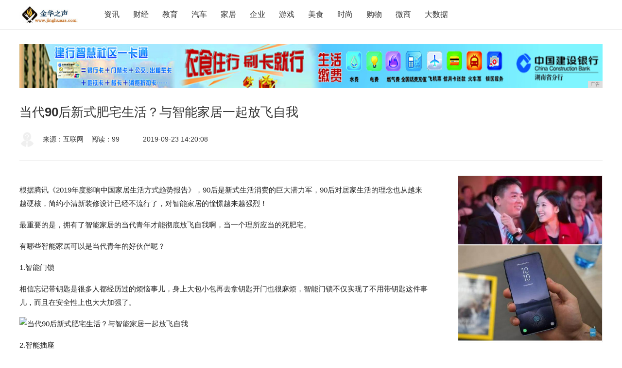

--- FILE ---
content_type: text/html
request_url: http://www.jinghuazs.com/home/201909/200859.html
body_size: 4693
content:
<!DOCTYPE html>
<html>
    <head>
        <title>当代90后新式肥宅生活？与智能家居一起放飞自我-金华之声</title>
        <meta content="" name="keywords" />
        <meta content="根据腾讯《2019年度影响中国家居生活方式趋势报告》，90后是新式生活消费的巨大潜力军，90后对居家生活的理念也从越来越硬核，简约小清新装修设计已经不流行了，对智能家居的憧憬越来越强烈！最重要的是，拥" name="description" /><meta charset="utf-8">
<meta http-equiv="X-UA-Compatible" content="IE=edge">
<meta name="viewport" content="width=device-width, initial-scale=1">
<link href="favicon.ico" rel="shortcut icon" />
<link rel="stylesheet" href="/res/css/common_m.css?v=7">
<link rel="stylesheet" href="/res/css/add.css"></head>
    <body style="background: #ffffff;"><div class="header">
    <div class="header_cnt clear">
        <a href="/" class="logo" title="金华之声"></a>
        <ul class="nav">
            <li><a href="/xa/" id="menu_7">资讯</a></li>
            <li><a href="/cc/" id="menu_8">财经</a></li>
            <li><a href="/edu/" id="menu_9">教育</a></li>
            <li><a href="/auto/" id="menu_10">汽车</a></li>
            <li><a href="/home/" id="menu_11">家居</a></li>
            <li><a href="/qy/" id="menu_12">企业</a></li>
            <li><a href="/yx/" id="menu_13">游戏</a></li>
            <li><a href="/ms/" id="menu_14">美食</a></li>
            <li><a href="/shis/" id="menu_15">时尚</a></li>
            <li><a href="/gw/" id="menu_16">购物</a></li>
            <li><a href="/wzx/" id="menu_17">微商</a></li>
            <li><a href="/dslj/" id="menu_18">大数据</a></li>
        </ul>
    </div>
</div>
<div id="retop"></div>
<div class="top-ad">
<script type="text/javascript" src="http://a.2349.cn/_ad/v2?su=http://www.jinghuazs.com&sn=全站通栏广告位"></script>
</div><div class="article_title" id="article_title">
            <p class="tle">当代90后新式肥宅生活？与智能家居一起放飞自我</p>
            <div class="atr_info clear">
                <img src="/res/images/nophoto.gif" />
                <span class="name">来源：互联网</span>
                <span class="name" id="view-times">阅读：0</span>
                <span class="time">2019-09-23 14:20:08</span>
            </div>
        </div>
        <div class="article_mian">
            <div class="article_cnt clear">
                <div class="article_lt">
                    <div class="art_text"><p style="-webkit-tap-highlight-color: transparent; margin-top: 16px; margin-bottom: 16px; color: rgb(34, 34, 34); font-family: &quot;PingFang SC&quot;, &quot;Hiragino Sans GB&quot;, &quot;Microsoft YaHei&quot;, &quot;WenQuanYi Micro Hei&quot;, &quot;Helvetica Neue&quot;, Arial, sans-serif; white-space: normal;">根据腾讯《2019年度影响中国家居生活方式趋势报告》，90后是新式生活消费的巨大潜力军，90后对居家生活的理念也从越来越硬核，简约小清新装修设计已经不流行了，对智能家居的憧憬越来越强烈！</p><p style="-webkit-tap-highlight-color: transparent; margin-top: 16px; margin-bottom: 16px; color: rgb(34, 34, 34); font-family: &quot;PingFang SC&quot;, &quot;Hiragino Sans GB&quot;, &quot;Microsoft YaHei&quot;, &quot;WenQuanYi Micro Hei&quot;, &quot;Helvetica Neue&quot;, Arial, sans-serif; white-space: normal;">最重要的是，拥有了智能家居的当代青年才能彻底放飞自我啊，当一个理所应当的死肥宅。</p><p style="-webkit-tap-highlight-color: transparent; margin-top: 16px; margin-bottom: 16px; color: rgb(34, 34, 34); font-family: &quot;PingFang SC&quot;, &quot;Hiragino Sans GB&quot;, &quot;Microsoft YaHei&quot;, &quot;WenQuanYi Micro Hei&quot;, &quot;Helvetica Neue&quot;, Arial, sans-serif; white-space: normal;">有哪些智能家居可以是当代青年的好伙伴呢？</p><p style="-webkit-tap-highlight-color: transparent; margin-top: 16px; margin-bottom: 16px; color: rgb(34, 34, 34); font-family: &quot;PingFang SC&quot;, &quot;Hiragino Sans GB&quot;, &quot;Microsoft YaHei&quot;, &quot;WenQuanYi Micro Hei&quot;, &quot;Helvetica Neue&quot;, Arial, sans-serif; white-space: normal;">1.智能门锁</p><p style="-webkit-tap-highlight-color: transparent; margin-top: 16px; margin-bottom: 16px; color: rgb(34, 34, 34); font-family: &quot;PingFang SC&quot;, &quot;Hiragino Sans GB&quot;, &quot;Microsoft YaHei&quot;, &quot;WenQuanYi Micro Hei&quot;, &quot;Helvetica Neue&quot;, Arial, sans-serif; white-space: normal;">相信忘记带钥匙是很多人都经历过的烦恼事儿，身上大包小包再去拿钥匙开门也很麻烦，智能门锁不仅实现了不用带钥匙这件事儿，而且在安全性上也大大加强了。</p><div class="pgc-img" style="-webkit-tap-highlight-color: transparent; color: rgb(34, 34, 34); font-family: &quot;PingFang SC&quot;, &quot;Hiragino Sans GB&quot;, &quot;Microsoft YaHei&quot;, &quot;WenQuanYi Micro Hei&quot;, &quot;Helvetica Neue&quot;, Arial, sans-serif; white-space: normal;"><img src="http://p1.pstatp.com/large/pgc-image/779020f5ec6d4680836fddde06cd3520" img_width="500" img_height="335" alt="当代90后新式肥宅生活？与智能家居一起放飞自我" inline="0" style="-webkit-tap-highlight-color: transparent; max-width: 100%; display: block; margin: 10px auto;"/><p class="pgc-img-caption" style="-webkit-tap-highlight-color: transparent; margin-top: 0px; margin-bottom: 0px; text-align: center; font-size: 12px; color: rgb(119, 119, 119); line-height: 16px;"></p></div><p style="-webkit-tap-highlight-color: transparent; margin-top: 16px; margin-bottom: 16px; color: rgb(34, 34, 34); font-family: &quot;PingFang SC&quot;, &quot;Hiragino Sans GB&quot;, &quot;Microsoft YaHei&quot;, &quot;WenQuanYi Micro Hei&quot;, &quot;Helvetica Neue&quot;, Arial, sans-serif; white-space: normal;">2.智能插座</p><p style="-webkit-tap-highlight-color: transparent; margin-top: 16px; margin-bottom: 16px; color: rgb(34, 34, 34); font-family: &quot;PingFang SC&quot;, &quot;Hiragino Sans GB&quot;, &quot;Microsoft YaHei&quot;, &quot;WenQuanYi Micro Hei&quot;, &quot;Helvetica Neue&quot;, Arial, sans-serif; white-space: normal;">想智能控制家里的家电其实也不一定需要把它们全部换成智能的哦，只需要一个小小的智能插座就可以搞定了。通过Wi-Fi远程操作插座电源就可实现一键开关家中电器。</p><div class="pgc-img" style="-webkit-tap-highlight-color: transparent; color: rgb(34, 34, 34); font-family: &quot;PingFang SC&quot;, &quot;Hiragino Sans GB&quot;, &quot;Microsoft YaHei&quot;, &quot;WenQuanYi Micro Hei&quot;, &quot;Helvetica Neue&quot;, Arial, sans-serif; white-space: normal;"><img src="http://p1.pstatp.com/large/pgc-image/173e7e99ac4e4c42ad5478da5227cec4" img_width="500" img_height="369" alt="当代90后新式肥宅生活？与智能家居一起放飞自我" inline="0" style="-webkit-tap-highlight-color: transparent; max-width: 100%; display: block; margin: 10px auto;"/><p class="pgc-img-caption" style="-webkit-tap-highlight-color: transparent; margin-top: 0px; margin-bottom: 0px; text-align: center; font-size: 12px; color: rgb(119, 119, 119); line-height: 16px;"></p></div><p style="-webkit-tap-highlight-color: transparent; margin-top: 16px; margin-bottom: 16px; color: rgb(34, 34, 34); font-family: &quot;PingFang SC&quot;, &quot;Hiragino Sans GB&quot;, &quot;Microsoft YaHei&quot;, &quot;WenQuanYi Micro Hei&quot;, &quot;Helvetica Neue&quot;, Arial, sans-serif; white-space: normal;">3.智能扫地机</p><p style="-webkit-tap-highlight-color: transparent; margin-top: 16px; margin-bottom: 16px; color: rgb(34, 34, 34); font-family: &quot;PingFang SC&quot;, &quot;Hiragino Sans GB&quot;, &quot;Microsoft YaHei&quot;, &quot;WenQuanYi Micro Hei&quot;, &quot;Helvetica Neue&quot;, Arial, sans-serif; white-space: normal;">拥有扫地机的年轻人可太幸福了，在沙发上葛优瘫也可以保证家里地面的干净整洁。</p><div class="pgc-img" style="-webkit-tap-highlight-color: transparent; color: rgb(34, 34, 34); font-family: &quot;PingFang SC&quot;, &quot;Hiragino Sans GB&quot;, &quot;Microsoft YaHei&quot;, &quot;WenQuanYi Micro Hei&quot;, &quot;Helvetica Neue&quot;, Arial, sans-serif; white-space: normal;"><img src="http://p1.pstatp.com/large/pgc-image/5b3587c65ab74940bfd905a760656c1c" img_width="500" img_height="334" alt="当代90后新式肥宅生活？与智能家居一起放飞自我" inline="0" style="-webkit-tap-highlight-color: transparent; max-width: 100%; display: block; margin: 10px auto;"/><p class="pgc-img-caption" style="-webkit-tap-highlight-color: transparent; margin-top: 0px; margin-bottom: 0px; text-align: center; font-size: 12px; color: rgb(119, 119, 119); line-height: 16px;"></p></div><p style="-webkit-tap-highlight-color: transparent; margin-top: 16px; margin-bottom: 16px; color: rgb(34, 34, 34); font-family: &quot;PingFang SC&quot;, &quot;Hiragino Sans GB&quot;, &quot;Microsoft YaHei&quot;, &quot;WenQuanYi Micro Hei&quot;, &quot;Helvetica Neue&quot;, Arial, sans-serif; white-space: normal;">4.智能监控</p><p style="-webkit-tap-highlight-color: transparent; margin-top: 16px; margin-bottom: 16px; color: rgb(34, 34, 34); font-family: &quot;PingFang SC&quot;, &quot;Hiragino Sans GB&quot;, &quot;Microsoft YaHei&quot;, &quot;WenQuanYi Micro Hei&quot;, &quot;Helvetica Neue&quot;, Arial, sans-serif; white-space: normal;">如果家中有养宠物，安装一个智能监控也会更加安心，可以随时查看宠物的状态。</p><div class="pgc-img" style="-webkit-tap-highlight-color: transparent; color: rgb(34, 34, 34); font-family: &quot;PingFang SC&quot;, &quot;Hiragino Sans GB&quot;, &quot;Microsoft YaHei&quot;, &quot;WenQuanYi Micro Hei&quot;, &quot;Helvetica Neue&quot;, Arial, sans-serif; white-space: normal;"><img src="http://p1.pstatp.com/large/pgc-image/d1ef1af8f4a8453d86d23338f5d4fc62" img_width="500" img_height="304" alt="当代90后新式肥宅生活？与智能家居一起放飞自我" inline="0" style="-webkit-tap-highlight-color: transparent; max-width: 100%; display: block; margin: 10px auto;"/><p class="pgc-img-caption" style="-webkit-tap-highlight-color: transparent; margin-top: 0px; margin-bottom: 0px; text-align: center; font-size: 12px; color: rgb(119, 119, 119); line-height: 16px;"></p></div><p style="-webkit-tap-highlight-color: transparent; margin-top: 16px; margin-bottom: 16px; color: rgb(34, 34, 34); font-family: &quot;PingFang SC&quot;, &quot;Hiragino Sans GB&quot;, &quot;Microsoft YaHei&quot;, &quot;WenQuanYi Micro Hei&quot;, &quot;Helvetica Neue&quot;, Arial, sans-serif; white-space: normal;">看完这些，你最中意哪款智能家居呢？</p><p><br/></p><p>推荐阅读：<a href="https://www.2349.cn">旗龙网</a></p>
                    </div>
                    <div class="ops clear">
                        <div class="operation fl-l">
                            <button class="sc to_login"> 收藏</button>
                            <button class="zan to_login"> 赞</button>
                        </div>
                        <div class="share fl-r bdsharebuttonbox">
                            <span class="fl-l"> 分享： </span>
                            <!-- <a class="vb" data-cmd="tsina"></a> -->
                            <a class="vx" href="javascript:void(0)"></a>
                        </div>
                    </div>
                    <div class="labs">
                    </div>
                    <div class="art_recommend">
                        <div class="tle">精彩内容推荐</div>
                        <ul class="clear"><li>
                                <a href="/home/201909/202660.html" title="一个小小的智能插座，作用居然这么大？" target="_blank">
                                    <img src="http://p3.pstatp.com/large/pgc-image/095fee60ef7a48ef8ed36cc3b49b01b0" />
                                    <p>一个小小的智能插座，作用居然这么大？</p>
                                </a>
                            </li><li>
                                <a href="/home/201909/200859.html" title="当代90后新式肥宅生活？与智能家居一起放飞自我" target="_blank">
                                    <img src="http://p1.pstatp.com/large/pgc-image/779020f5ec6d4680836fddde06cd3520" />
                                    <p>当代90后新式肥宅生活？与智能家居一起放飞自我</p>
                                </a>
                            </li><li>
                                <a href="/home/201909/194058.html" title="别让“智能猫眼”变成“智障猫眼”，购买前要注意这几个核心点" target="_blank">
                                    <img src="http://p1.pstatp.com/large/pgc-image/913097a9586c4a92a72af453f68f9130" />
                                    <p>别让“智能猫眼”变成“智障猫眼”，购买前要注意这几</p>
                                </a>
                            </li><li>
                                <a href="/home/201909/190457.html" title="主打北美，并不逊色于石头T6，安克创新eufy L70扫地机器人体验" target="_blank">
                                    <img src="http://p1.pstatp.com/large/pgc-image/8260f5c873984fb5ab8861fb3164a3db" />
                                    <p>主打北美，并不逊色于石头T6，安克创新eufy L</p>
                                </a>
                            </li></ul>
                    </div>
                </div>
                <div class="article_rt">
                    <div class="art_rt">
                        <div>
                            <a href="##"><img src="/res/images/rad.jpg" width="100%"></a>
                        </div>
                        <div>
                            <a href="##"><img src="/res/images/rad1.jpg" width="100%"></a>
                        </div>
                    </div>

                    <div class="art_rt" style="margin-top: 30px;">
                        <div class="art_rt_title">
                            <p>最新文章</p>
                        </div>
                        <ul class="newart"><li><a href="/xa/201911/2629145.html" title="经期安全再升级，千金净雅汉麻棉卫生巾全新上市" target="_blank">经期安全再升级，千金净雅汉麻棉卫生巾全新上市</a></li><li><a href="/dslj/201909/1306144.html" title="日本拟用AI技术预测网络袭击" target="_blank">日本拟用AI技术预测网络袭击</a></li><li><a href="/dslj/201909/1246143.html" title="请保护好你的iPhone手机 因为坏了你可能修不起" target="_blank">请保护好你的iPhone手机 因为坏了你可能修不起</a></li><li><a href="/dslj/201909/1214142.html" title="拍月亮谁最强？iPhone 11对战华为P30 pro，赢家一目了然" target="_blank">拍月亮谁最强？iPhone 11对战华为P30 pro，赢家一目了然</a></li><li><a href="/dslj/201909/1156141.html" title="中国全球首发无人驾驶商用牌照，可载人试运营" target="_blank">中国全球首发无人驾驶商用牌照，可载人试运营</a></li><li><a href="/dslj/201909/1137140.html" title="给足排面，DxOMark预告iPhone 11 Pro相机分数" target="_blank">给足排面，DxOMark预告iPhone 11 Pro相机分数</a></li><li><a href="/dslj/201909/1033139.html" title="新款realme X2官方配置全曝光" target="_blank">新款realme X2官方配置全曝光</a></li><li><a href="http://www.shzssw.cn/news/201910/0010808.html" title="最懂亚洲宝宝的奶粉品牌，打造超A大秀闪耀时装周" target="_blank">最懂亚洲宝宝的奶粉品牌，打造超A大秀闪耀时装周</a></li><li><a href="http://www.shzssw.cn/news/201911/3013199.html" title="腾讯游戏的下一章" target="_blank">腾讯游戏的下一章</a></li><li><a href="http://www.shzssw.cn/news/201911/0813313.html" title="母乳更+，瑜见不凡：丽家宝贝喊不平凡的妈妈一起亲子瑜伽！" target="_blank">母乳更+，瑜见不凡：丽家宝贝喊不平凡的妈妈一起亲子瑜伽！</a></li></ul>
                    </div>
                </div>
            </div>
        </div><a href="#retop" class="re_top art_re"></a>
<div class="footer">
    <div class="ft_top">
        <div class="ft_cnt">
            <div class="clear">
                <a href="/" class="logo"></a>
                <span>打造金华最权威的综合企业资讯平台</span>
            </div>
            <ul class="lianjie clear" style="margin-top: 20px;">
                <li><a href="/">关于我们</a></li>
                <li><a href="http://a.2349.cn/lxwm.html">联系我们</a></li>
                <li><a href="/oldsitemap.html">老版地图</a></li>
                <li><a href="/sitemap.html">网站地图</a></li>
                <li><a href="/">版权声明</a></li>
            </ul>
        </div>
    </div>
    <div class="ft_bot">
        <p> &copy; 2017-2019&nbsp;金华之声&nbsp;&nbsp; 如果您对文章有异议，请联系我们</p>
    </div>
</div>
<script type="text/javascript" src="/res/js/jquery-1.9.1.min.js"></script>
<script type="text/javascript" src="/res/js/layer.js"></script>
<script type="text/javascript" src="/res/js/vue.min.js"></script>
<script type="text/javascript" src="/res/js/swiper.js"></script>
<script type="text/javascript" src="/res/js/navigation.js?v=7"></script>
<script type="text/javascript" src="/res/js/1.js"></script>
<script>
(function(){
    var bp = document.createElement('script');
    var curProtocol = window.location.protocol.split(':')[0];
    if (curProtocol === 'https') {
        bp.src = 'https://zz.bdstatic.com/linksubmit/push.js';
    }
    else {
        bp.src = 'http://push.zhanzhang.baidu.com/push.js';
    }
    var s = document.getElementsByTagName("script")[0];
    s.parentNode.insertBefore(bp, s);
})();
</script><script type="text/javascript">
            "59" && setTimeout(function () {
                $.getJSON(["/ajax/viewArticle?s=", +new Date(), "&id=", "59"].join(''));
                $.getJSON(["/ajax/getArticleViewTimes?s=", +new Date(), "&id=", "59"].join(''), function (times) {
                    $('#view-times').html("阅读：" + times);
                });
            }, 0);
        </script>
    </body>
</html>

--- FILE ---
content_type: text/javascript;charset=UTF-8
request_url: http://a.2349.cn/_ad/v2?su=http://www.jinghuazs.com&sn=%E5%85%A8%E7%AB%99%E9%80%9A%E6%A0%8F%E5%B9%BF%E5%91%8A%E4%BD%8D
body_size: 415
content:
document.writeln('<div class="_yezi_ad" style=""><a href="http://a.2349.cn/_ad/jmp?p=NWRiMTRhZWI1ZDlkZGEwMTZjYWQ5OWYxa3Jqbg==" target="_blank" style="position:relative;font-size:0;display: block;"><span title="http://2349.cn" style="position:absolute;z-index:2;font-size:10px;background:#dddddd;color:gray;right:0;bottom:0;padding: 2px 5px 2px 5px;display:block;">广告</span><img style="opacity:1 !important;" src="http://a.2349.cn/UploadFiles/07c59168-2ad2-4a96-a881-41fbf8468acb.jpg" width="1200" height="90" /></a></div>');


--- FILE ---
content_type: application/javascript
request_url: http://www.jinghuazs.com/res/js/1.js
body_size: 3958
content:
/*!
 * SuperSlide v2.1.1 
 * 轻松解决网站大部分特效展示问题
 * 详尽信息请看官网：http://www.SuperSlide2.com/
 *
 * Copyright 2011-2013, 大话主席
 *
 * 请尊重原创，保留头部版权
 * 在保留版权的前提下可应用于个人或商业用途

 * v2.1.1：修复当调用多个SuperSlide，并设置returnDefault:true 时返回defaultIndex索引错误

 */

!function(a){a.fn.slide=function(b){return a.fn.slide.defaults={type:"slide",effect:"fade",autoPlay:!1,delayTime:500,interTime:2500,triggerTime:150,defaultIndex:0,titCell:".hd li",mainCell:".bd",targetCell:null,trigger:"mouseover",scroll:1,vis:1,titOnClassName:"on",autoPage:!1,prevCell:".prev",nextCell:".next",pageStateCell:".pageState",opp:!1,pnLoop:!0,easing:"swing",startFun:null,endFun:null,switchLoad:null,playStateCell:".playState",mouseOverStop:!0,defaultPlay:!0,returnDefault:!1},this.each(function(){var c=a.extend({},a.fn.slide.defaults,b),d=a(this),e=c.effect,f=a(c.prevCell,d),g=a(c.nextCell,d),h=a(c.pageStateCell,d),i=a(c.playStateCell,d),j=a(c.titCell,d),k=j.size(),l=a(c.mainCell,d),m=l.children().size(),n=c.switchLoad,o=a(c.targetCell,d),p=parseInt(c.defaultIndex),q=parseInt(c.delayTime),r=parseInt(c.interTime);parseInt(c.triggerTime);var Q,t=parseInt(c.scroll),u=parseInt(c.vis),v="false"==c.autoPlay||0==c.autoPlay?!1:!0,w="false"==c.opp||0==c.opp?!1:!0,x="false"==c.autoPage||0==c.autoPage?!1:!0,y="false"==c.pnLoop||0==c.pnLoop?!1:!0,z="false"==c.mouseOverStop||0==c.mouseOverStop?!1:!0,A="false"==c.defaultPlay||0==c.defaultPlay?!1:!0,B="false"==c.returnDefault||0==c.returnDefault?!1:!0,C=0,D=0,E=0,F=0,G=c.easing,H=null,I=null,J=null,K=c.titOnClassName,L=j.index(d.find("."+K)),M=p=-1==L?p:L,N=p,O=p,P=m>=u?0!=m%t?m%t:t:0,R="leftMarquee"==e||"topMarquee"==e?!0:!1,S=function(){a.isFunction(c.startFun)&&c.startFun(p,k,d,a(c.titCell,d),l,o,f,g)},T=function(){a.isFunction(c.endFun)&&c.endFun(p,k,d,a(c.titCell,d),l,o,f,g)},U=function(){j.removeClass(K),A&&j.eq(N).addClass(K)};if("menu"==c.type)return A&&j.removeClass(K).eq(p).addClass(K),j.hover(function(){Q=a(this).find(c.targetCell);var b=j.index(a(this));I=setTimeout(function(){switch(p=b,j.removeClass(K).eq(p).addClass(K),S(),e){case"fade":Q.stop(!0,!0).animate({opacity:"show"},q,G,T);break;case"slideDown":Q.stop(!0,!0).animate({height:"show"},q,G,T)}},c.triggerTime)},function(){switch(clearTimeout(I),e){case"fade":Q.animate({opacity:"hide"},q,G);break;case"slideDown":Q.animate({height:"hide"},q,G)}}),B&&d.hover(function(){clearTimeout(J)},function(){J=setTimeout(U,q)}),void 0;if(0==k&&(k=m),R&&(k=2),x){if(m>=u)if("leftLoop"==e||"topLoop"==e)k=0!=m%t?(0^m/t)+1:m/t;else{var V=m-u;k=1+parseInt(0!=V%t?V/t+1:V/t),0>=k&&(k=1)}else k=1;j.html("");var W="";if(1==c.autoPage||"true"==c.autoPage)for(var X=0;k>X;X++)W+="<li>"+(X+1)+"</li>";else for(var X=0;k>X;X++)W+=c.autoPage.replace("$",X+1);j.html(W);var j=j.children()}if(m>=u){l.children().each(function(){a(this).width()>E&&(E=a(this).width(),D=a(this).outerWidth(!0)),a(this).height()>F&&(F=a(this).height(),C=a(this).outerHeight(!0))});var Y=l.children(),Z=function(){for(var a=0;u>a;a++)Y.eq(a).clone().addClass("clone").appendTo(l);for(var a=0;P>a;a++)Y.eq(m-a-1).clone().addClass("clone").prependTo(l)};switch(e){case"fold":l.css({position:"relative",width:D,height:C}).children().css({position:"absolute",width:E,left:0,top:0,display:"none"});break;case"top":l.wrap('<div class="tempWrap" style="overflow:hidden; position:relative; height:'+u*C+'px"></div>').css({top:-(p*t)*C,position:"relative",padding:"0",margin:"0"}).children().css({height:F});break;case"left":l.wrap('<div class="tempWrap" style="overflow:hidden; position:relative; width:'+u*D+'px"></div>').css({width:m*D,left:-(p*t)*D,position:"relative",overflow:"hidden",padding:"0",margin:"0"}).children().css({"float":"left",width:E});break;case"leftLoop":case"leftMarquee":Z(),l.wrap('<div class="tempWrap" style="overflow:hidden; position:relative; width:'+u*D+'px"></div>').css({width:(m+u+P)*D,position:"relative",overflow:"hidden",padding:"0",margin:"0",left:-(P+p*t)*D}).children().css({"float":"left",width:E});break;case"topLoop":case"topMarquee":Z(),l.wrap('<div class="tempWrap" style="overflow:hidden; position:relative; height:'+u*C+'px"></div>').css({height:(m+u+P)*C,position:"relative",padding:"0",margin:"0",top:-(P+p*t)*C}).children().css({height:F})}}var $=function(a){var b=a*t;return a==k?b=m:-1==a&&0!=m%t&&(b=-m%t),b},_=function(b){var c=function(c){for(var d=c;u+c>d;d++)b.eq(d).find("img["+n+"]").each(function(){var b=a(this);if(b.attr("src",b.attr(n)).removeAttr(n),l.find(".clone")[0])for(var c=l.children(),d=0;d<c.size();d++)c.eq(d).find("img["+n+"]").each(function(){a(this).attr(n)==b.attr("src")&&a(this).attr("src",a(this).attr(n)).removeAttr(n)})})};switch(e){case"fade":case"fold":case"top":case"left":case"slideDown":c(p*t);break;case"leftLoop":case"topLoop":c(P+$(O));break;case"leftMarquee":case"topMarquee":var d="leftMarquee"==e?l.css("left").replace("px",""):l.css("top").replace("px",""),f="leftMarquee"==e?D:C,g=P;if(0!=d%f){var h=Math.abs(0^d/f);g=1==p?P+h:P+h-1}c(g)}},ab=function(a){if(!A||M!=p||a||R){if(R?p>=1?p=1:0>=p&&(p=0):(O=p,p>=k?p=0:0>p&&(p=k-1)),S(),null!=n&&_(l.children()),o[0]&&(Q=o.eq(p),null!=n&&_(o),"slideDown"==e?(o.not(Q).stop(!0,!0).slideUp(q),Q.slideDown(q,G,function(){l[0]||T()})):(o.not(Q).stop(!0,!0).hide(),Q.animate({opacity:"show"},q,function(){l[0]||T()}))),m>=u)switch(e){case"fade":l.children().stop(!0,!0).eq(p).animate({opacity:"show"},q,G,function(){T()}).siblings().hide();break;case"fold":l.children().stop(!0,!0).eq(p).animate({opacity:"show"},q,G,function(){T()}).siblings().animate({opacity:"hide"},q,G);break;case"top":l.stop(!0,!1).animate({top:-p*t*C},q,G,function(){T()});break;case"left":l.stop(!0,!1).animate({left:-p*t*D},q,G,function(){T()});break;case"leftLoop":var b=O;l.stop(!0,!0).animate({left:-($(O)+P)*D},q,G,function(){-1>=b?l.css("left",-(P+(k-1)*t)*D):b>=k&&l.css("left",-P*D),T()});break;case"topLoop":var b=O;l.stop(!0,!0).animate({top:-($(O)+P)*C},q,G,function(){-1>=b?l.css("top",-(P+(k-1)*t)*C):b>=k&&l.css("top",-P*C),T()});break;case"leftMarquee":var c=l.css("left").replace("px","");0==p?l.animate({left:++c},0,function(){l.css("left").replace("px","")>=0&&l.css("left",-m*D)}):l.animate({left:--c},0,function(){l.css("left").replace("px","")<=-(m+P)*D&&l.css("left",-P*D)});break;case"topMarquee":var d=l.css("top").replace("px","");0==p?l.animate({top:++d},0,function(){l.css("top").replace("px","")>=0&&l.css("top",-m*C)}):l.animate({top:--d},0,function(){l.css("top").replace("px","")<=-(m+P)*C&&l.css("top",-P*C)})}j.removeClass(K).eq(p).addClass(K),M=p,y||(g.removeClass("nextStop"),f.removeClass("prevStop"),0==p&&f.addClass("prevStop"),p==k-1&&g.addClass("nextStop")),h.html("<span>"+(p+1)+"</span>/"+k)}};A&&ab(!0),B&&d.hover(function(){clearTimeout(J)},function(){J=setTimeout(function(){p=N,A?ab():"slideDown"==e?Q.slideUp(q,U):Q.animate({opacity:"hide"},q,U),M=p},300)});var bb=function(a){H=setInterval(function(){w?p--:p++,ab()},a?a:r)},cb=function(a){H=setInterval(ab,a?a:r)},db=function(){z||(clearInterval(H),bb())},eb=function(){(y||p!=k-1)&&(p++,ab(),R||db())},fb=function(){(y||0!=p)&&(p--,ab(),R||db())},gb=function(){clearInterval(H),R?cb():bb(),i.removeClass("pauseState")},hb=function(){clearInterval(H),i.addClass("pauseState")};if(v?R?(w?p--:p++,cb(),z&&l.hover(hb,gb)):(bb(),z&&d.hover(hb,gb)):(R&&(w?p--:p++),i.addClass("pauseState")),i.click(function(){i.hasClass("pauseState")?gb():hb()}),"mouseover"==c.trigger?j.hover(function(){var a=j.index(this);I=setTimeout(function(){p=a,ab(),db()},c.triggerTime)},function(){clearTimeout(I)}):j.click(function(){p=j.index(this),ab(),db()}),R){if(g.mousedown(eb),f.mousedown(fb),y){var ib,jb=function(){ib=setTimeout(function(){clearInterval(H),cb(0^r/10)},150)},kb=function(){clearTimeout(ib),clearInterval(H),cb()};g.mousedown(jb),g.mouseup(kb),f.mousedown(jb),f.mouseup(kb)}"mouseover"==c.trigger&&(g.hover(eb,function(){}),f.hover(fb,function(){}))}else g.click(eb),f.click(fb)})}}(jQuery),jQuery.easing.jswing=jQuery.easing.swing,jQuery.extend(jQuery.easing,{def:"easeOutQuad",swing:function(a,b,c,d,e){return jQuery.easing[jQuery.easing.def](a,b,c,d,e)},easeInQuad:function(a,b,c,d,e){return d*(b/=e)*b+c},easeOutQuad:function(a,b,c,d,e){return-d*(b/=e)*(b-2)+c},easeInOutQuad:function(a,b,c,d,e){return(b/=e/2)<1?d/2*b*b+c:-d/2*(--b*(b-2)-1)+c},easeInCubic:function(a,b,c,d,e){return d*(b/=e)*b*b+c},easeOutCubic:function(a,b,c,d,e){return d*((b=b/e-1)*b*b+1)+c},easeInOutCubic:function(a,b,c,d,e){return(b/=e/2)<1?d/2*b*b*b+c:d/2*((b-=2)*b*b+2)+c},easeInQuart:function(a,b,c,d,e){return d*(b/=e)*b*b*b+c},easeOutQuart:function(a,b,c,d,e){return-d*((b=b/e-1)*b*b*b-1)+c},easeInOutQuart:function(a,b,c,d,e){return(b/=e/2)<1?d/2*b*b*b*b+c:-d/2*((b-=2)*b*b*b-2)+c},easeInQuint:function(a,b,c,d,e){return d*(b/=e)*b*b*b*b+c},easeOutQuint:function(a,b,c,d,e){return d*((b=b/e-1)*b*b*b*b+1)+c},easeInOutQuint:function(a,b,c,d,e){return(b/=e/2)<1?d/2*b*b*b*b*b+c:d/2*((b-=2)*b*b*b*b+2)+c},easeInSine:function(a,b,c,d,e){return-d*Math.cos(b/e*(Math.PI/2))+d+c},easeOutSine:function(a,b,c,d,e){return d*Math.sin(b/e*(Math.PI/2))+c},easeInOutSine:function(a,b,c,d,e){return-d/2*(Math.cos(Math.PI*b/e)-1)+c},easeInExpo:function(a,b,c,d,e){return 0==b?c:d*Math.pow(2,10*(b/e-1))+c},easeOutExpo:function(a,b,c,d,e){return b==e?c+d:d*(-Math.pow(2,-10*b/e)+1)+c},easeInOutExpo:function(a,b,c,d,e){return 0==b?c:b==e?c+d:(b/=e/2)<1?d/2*Math.pow(2,10*(b-1))+c:d/2*(-Math.pow(2,-10*--b)+2)+c},easeInCirc:function(a,b,c,d,e){return-d*(Math.sqrt(1-(b/=e)*b)-1)+c},easeOutCirc:function(a,b,c,d,e){return d*Math.sqrt(1-(b=b/e-1)*b)+c},easeInOutCirc:function(a,b,c,d,e){return(b/=e/2)<1?-d/2*(Math.sqrt(1-b*b)-1)+c:d/2*(Math.sqrt(1-(b-=2)*b)+1)+c},easeInElastic:function(a,b,c,d,e){var f=1.70158,g=0,h=d;if(0==b)return c;if(1==(b/=e))return c+d;if(g||(g=.3*e),h<Math.abs(d)){h=d;var f=g/4}else var f=g/(2*Math.PI)*Math.asin(d/h);return-(h*Math.pow(2,10*(b-=1))*Math.sin((b*e-f)*2*Math.PI/g))+c},easeOutElastic:function(a,b,c,d,e){var f=1.70158,g=0,h=d;if(0==b)return c;if(1==(b/=e))return c+d;if(g||(g=.3*e),h<Math.abs(d)){h=d;var f=g/4}else var f=g/(2*Math.PI)*Math.asin(d/h);return h*Math.pow(2,-10*b)*Math.sin((b*e-f)*2*Math.PI/g)+d+c},easeInOutElastic:function(a,b,c,d,e){var f=1.70158,g=0,h=d;if(0==b)return c;if(2==(b/=e/2))return c+d;if(g||(g=e*.3*1.5),h<Math.abs(d)){h=d;var f=g/4}else var f=g/(2*Math.PI)*Math.asin(d/h);return 1>b?-.5*h*Math.pow(2,10*(b-=1))*Math.sin((b*e-f)*2*Math.PI/g)+c:.5*h*Math.pow(2,-10*(b-=1))*Math.sin((b*e-f)*2*Math.PI/g)+d+c},easeInBack:function(a,b,c,d,e,f){return void 0==f&&(f=1.70158),d*(b/=e)*b*((f+1)*b-f)+c},easeOutBack:function(a,b,c,d,e,f){return void 0==f&&(f=1.70158),d*((b=b/e-1)*b*((f+1)*b+f)+1)+c},easeInOutBack:function(a,b,c,d,e,f){return void 0==f&&(f=1.70158),(b/=e/2)<1?d/2*b*b*(((f*=1.525)+1)*b-f)+c:d/2*((b-=2)*b*(((f*=1.525)+1)*b+f)+2)+c},easeInBounce:function(a,b,c,d,e){return d-jQuery.easing.easeOutBounce(a,e-b,0,d,e)+c},easeOutBounce:function(a,b,c,d,e){return(b/=e)<1/2.75?d*7.5625*b*b+c:2/2.75>b?d*(7.5625*(b-=1.5/2.75)*b+.75)+c:2.5/2.75>b?d*(7.5625*(b-=2.25/2.75)*b+.9375)+c:d*(7.5625*(b-=2.625/2.75)*b+.984375)+c},easeInOutBounce:function(a,b,c,d,e){return e/2>b?.5*jQuery.easing.easeInBounce(a,2*b,0,d,e)+c:.5*jQuery.easing.easeOutBounce(a,2*b-e,0,d,e)+.5*d+c}});